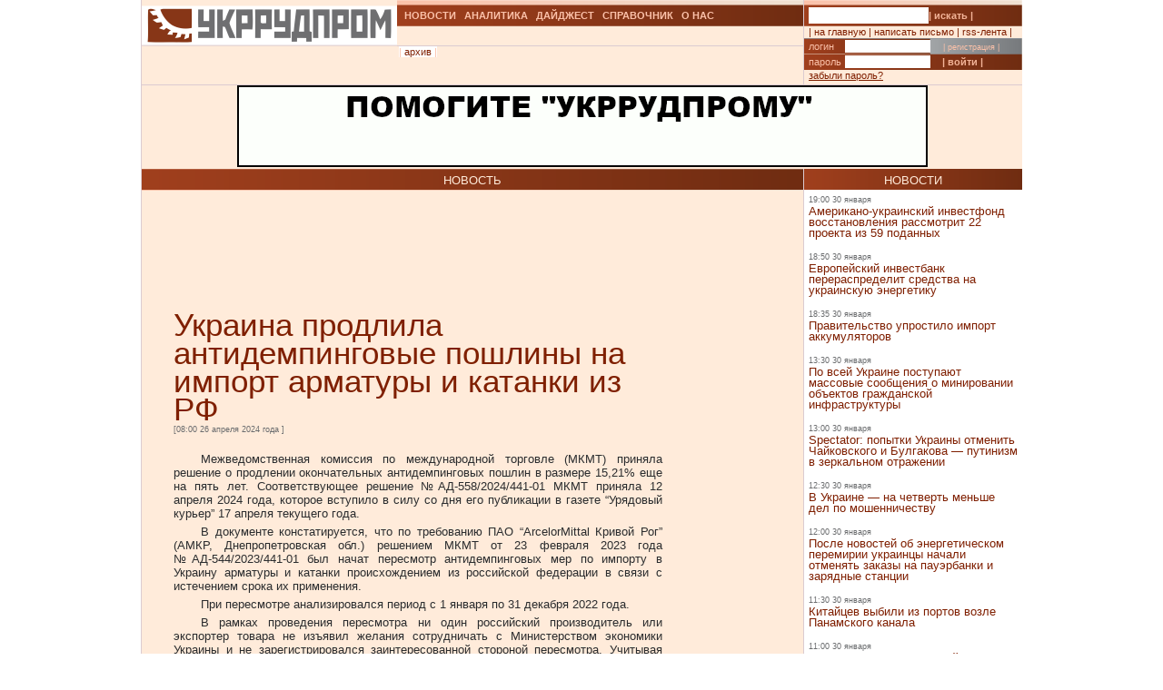

--- FILE ---
content_type: text/html; charset=UTF-8
request_url: https://ukrrudprom.ua/news/Ukraina_prodlila_antidempingovie_poshlini_na_import_armaturi_i_katanki_iz_RF.html
body_size: 11815
content:
<!DOCTYPE html PUBLIC "-//W3C//DTD XHTML 1.0 Strict//EN" "http://www.w3.org/TR/xhtml1/DTD/xhtml1-strict.dtd">
<html xmlns="http://www.w3.org/1999/xhtml" xmlns:og="http://ogp.me/ns#" xmlns:fb="http://www.facebook.com/2008/fbml" xmlns:g="http://base.google.com/ns/1.0">
		    <head>
		    <script async type="10c404847e2b4cb313621a38-text/javascript" src="https://www.googletagmanager.com/gtag/js?id=G-4JK1V57QK9"></script>
		    <script type="10c404847e2b4cb313621a38-text/javascript">
			window.dataLayer = window.dataLayer || [];
			function gtag(){dataLayer.push(arguments);}
			gtag('js', new Date());
			gtag('config', 'G-4JK1V57QK9');
		    </script>
<title>Украина продлила антидемпинговые пошлины на импорт арматуры и катанки из РФ</title><meta name="viewport" content="width=device-width, initial-scale=1, minimum-scale=1"></meta><meta property="og:title" content="Украина продлила антидемпинговые пошлины на импорт арматуры и катанки из РФ"></meta><meta property="og:description" content="Межведомственная комиссия по международной торговле приняла решение о продлении окончательных антидемпинговых пошлин в размере 15,21% еще на пять лет"></meta><meta property="og:image" content="https://ukrrudprom.com/res/i/icons/"></meta><meta property="fb:admins" content="100001472268741,100001700650447"></meta><meta property="og:url" content="http://ukrrudprom.ua/news/Ukraina_prodlila_antidempingovie_poshlini_na_import_armaturi_i_katanki_iz_RF.html"></meta><meta property="og:type" content="article"></meta><meta http-equiv="Content-Type" content="text/html; charset=UTF-8"></meta><link href="/res/css/main.css?v=2" rel="stylesheet" type="text/css"></link><meta name="keywords" content="ArcelorMittal Кривой Рог,сортовой прокат,Украина,Россия,метизы,арматура,Кривой Рог,Днепр,металл,МЭРТ,экспорт,импорт,"></meta><script xmlns="" type="10c404847e2b4cb313621a38-text/javascript" src="//apis.google.com/js/plusone.js">
    {lang: 'uk'}
    </script></head><script src="/cdn-cgi/scripts/7d0fa10a/cloudflare-static/rocket-loader.min.js" data-cf-settings="10c404847e2b4cb313621a38-|49"></script><body onload="ODKL.init();"><div xmlns="" style="position: absolute; z-index: -100; left: -1000px; bottom: -1000px;"><a href="//top100.rambler.ru/top100/"><img src="//counter.rambler.ru/top100.cnt?779308" alt="Rambler's Top100" width="1" height="1" border="0"></a></div>
<div xmlns="" id="header" class="content">
<div class="c1">
<div id="logo"><a href="/" title="Перейти на главную"><img src="/res/i/logo.png" alt=""></a></div>
<div id="menuLang"> </div>
</div>
<div class="c2">
<ul id="menuMain">
<li id="news"><a href="/news">НОВОСТИ</a></li>
<li id="analitycs"><a href="/analytics">АНАЛИТИКА</a></li>
<li id="digest"><a href="/digest">ДАЙДЖЕСТ</a></li>
<li id="reference"><a href="/reference">СПРАВОЧНИК</a></li>
<li id="about"><a href="/about">О НАС</a></li>
</ul>
<div id="rubricName">
<div id=""></div>
<div id="updateTime"></div>
</div>
<ul id="menuSubMain"><li id="archive">| <a href="/news/archive.html">архив</a> |</li></ul>
</div>
<div class="c3">
<div id="quickSearchContainer"><form id="formQuickSearch" action="/search.html" enctype="multipart/form-data" method="get">
<input name="s" type="text"><button type="submit">| искать |</button>
</form></div>
<div id="menuServiceContainer"><div id="menuService">| <a href="">на главную</a> | <a href="/cdn-cgi/l/email-protection#1e7b7a776a716c5e6b756c6c6b7a6e6c7173306b7f">написать письмо</a> | <a href="/rss.xml">rss-лента</a> |</div></div>
<div id="loginContainer"><form id="formLogin" action="?action=login" enctype="multipart/form-data" method="post">
<div id="login">
<span>логин</span><input name="loginName" type="text"><a href="/user.html">| регистрация |</a>
</div>
<div id="password">
<span>пароль</span><input name="loginPassword" type="password"><button type="submit">| войти |</button>
</div>
<div id="restorePass"><a href="/passwordReminder.html">забыли пароль?</a></div>
</form></div>
</div>
<div id="bannerTop760">
<script data-cfasync="false" src="/cdn-cgi/scripts/5c5dd728/cloudflare-static/email-decode.min.js"></script><script type="10c404847e2b4cb313621a38-text/javascript"><!--//
				   var m3_u = (location.protocol=='https:'?'https://test.ukrrudprom.ua/components/openx/www/delivery/ajs.php':'http://test.ukrrudprom.ua/components/openx/www/delivery/ajs.php');
				   var m3_r = Math.floor(Math.random()*99999999999);
				   if (!document.MAX_used) document.MAX_used = ',';
				   document.write ("<scr"+"ipt type='text/javascript' src='"+m3_u);
				   document.write ("?zoneid=14");
				   document.write ('&amp;cb=' + m3_r);
				   if (document.MAX_used != ',') document.write ("&amp;exclude=" + document.MAX_used);
				   document.write (document.charset ? '&amp;charset='+document.charset : (document.characterSet ? '&amp;charset='+document.characterSet : ''));
				   document.write ("&amp;loc=" + escape(window.location));
				   if (document.referrer) document.write ("&amp;referer=" + escape(document.referrer));
				   if (document.context) document.write ("&context=" + escape(document.context));
				   if (document.mmm_fo) document.write ("&amp;mmm_fo=1");
				   document.write ("'><\/scr"+"ipt>");
				//--></script><noscript><noindex><a rel="nofollow" href="//test.ukrrudprom.ua/components/openx/www/delivery/ck.php?n=ae096c96&amp;cb=INSERT_RANDOM_NUMBER_HERE" target="_blank"><img src="//test.ukrrudprom.ua/components/openx/www/delivery/avw.php?zoneid=14&amp;cb=INSERT_RANDOM_NUMBER_HERE&amp;n=ae096c96" border="0" alt=""></a></noindex></noscript>
</div>
<div style="clear:left;"></div>
</div>
<div id="contentTopContainer"><div id="contentTop" class="content contentPage"><div class="colLeft"><div class="rubric">НОВОСТЬ</div><div class="documentContent"><div class="documentContainer"><div class="banner468textTop"><script xmlns="" type="10c404847e2b4cb313621a38-text/javascript"><!--//
				   var m3_u = (location.protocol=='https:'?'https://test.ukrrudprom.ua/components/openx/www/delivery/ajs.php':'http://test.ukrrudprom.ua/components/openx/www/delivery/ajs.php');
				   var m3_r = Math.floor(Math.random()*99999999999);
				   if (!document.MAX_used) document.MAX_used = ',';
				   document.write ("<scr"+"ipt type='text/javascript' src='"+m3_u);
				   document.write ("?zoneid=9");
				   document.write ('&amp;cb=' + m3_r);
				   if (document.MAX_used != ',') document.write ("&amp;exclude=" + document.MAX_used);
				   document.write (document.charset ? '&amp;charset='+document.charset : (document.characterSet ? '&amp;charset='+document.characterSet : ''));
				   document.write ("&amp;loc=" + escape(window.location));
				   if (document.referrer) document.write ("&amp;referer=" + escape(document.referrer));
				   if (document.context) document.write ("&context=" + escape(document.context));
				   if (document.mmm_fo) document.write ("&amp;mmm_fo=1");
				   document.write ("'><\/scr"+"ipt>");
				//--></script><noscript xmlns=""><noindex><a rel="nofollow" href="//test.ukrrudprom.ua/components/openx/www/delivery/ck.php?n=a9a1558b&amp;cb=INSERT_RANDOM_NUMBER_HERE" target="_blank"><img src="//test.ukrrudprom.ua/components/openx/www/delivery/avw.php?zoneid=9&amp;cb=INSERT_RANDOM_NUMBER_HERE&amp;n=a9a1558b" border="0" alt=""></a></noindex></noscript></div><h1>Украина продлила антидемпинговые пошлины на импорт арматуры и катанки из РФ</h1><div><span class="datetime">[08:00 26 апреля 2024 года
			]</span></div><div xmlns="" id="fb-root"></div>
<script xmlns="" src="//connect.facebook.net/ru_RU/all.js#appId=207337005970640&amp;xfbml=1" type="10c404847e2b4cb313621a38-text/javascript"></script><fb:like href="" send="true" width="450" show_faces="false" font=""></fb:like><div class="documentBody"><p>Межведомственная комиссия по  международной торговле (МКМТ) приняла решение о продлении окончательных  антидемпинговых пошлин в размере 15,21% еще на пять лет. Соответствующее решение №АД-558/2024/441-01 МКМТ приняла 12 апреля  2024 года, которое вступило в силу со дня его публикации в газете “Урядовый курьер” 17 апреля текущего года.</p>
<p>В документе констатируется, что по требованию ПАО “ArcelorMittal  Кривой Рог” (АМКР, Днепропетровская обл.) решением МКМТ от 23 февраля  2023 года №АД-544/2023/441-01 был начат пересмотр антидемпинговых мер по  импорту в Украину арматуры и катанки происхождением из российской  федерации в связи с истечением срока их применения.</p>
<p>При пересмотре анализировался период с 1 января по 31 декабря 2022 года.</p>
<p>В рамках проведения пересмотра ни один российский производитель или  экспортер товара не изъявил желания сотрудничать с Министерством  экономики Украины и не зарегистрировался заинтересованной стороной  пересмотра. Учитывая это, Минэкономики провело исследования и сделало  соответствующие выводы на основании наиболее показательной информации,  которая была в его распоряжении.</p>
<p>В соответствии с требованиями закона, комиссия рассмотрела  представленные Минэкономики отчет и материалы о результатах пересмотра и  установила, что в период исследования до второго квартала 2022 года  импорт арматуры и катанки происхождением из РФ продолжал производиться  по демпинговым ценам. Со второго квартала 2022г. импорт из РФ  прекратился. Однако российские производители продолжают использовать  практику недобросовестной конкуренции при продаже товара в третьи  страны.</p>
<p>Также отмечается, что вследствие применения антидемпинговых мер по  импорту в Украину арматуры и катанки происхождением из РФ произошло  частичное устранение ущерба, причиненного национальному  товаропроизводителю демпинговым импортом. Положение экспортеров и  экономические условия являются такими, при которых не исключается  вероятность возникновения новых видов демпинга, что нанесет вред  национальному товаропроизводителю. При этом прекращение применения  антидемпинговых мер по импорту в Украину арматуры и катанки  происхождением из РФ вероятно повлечет возобновление действия демпинга и  нанесение вреда.</p>
<p>“Продолжение действия антидемпинговых мер по импорту в Украину  арматуры и катанки происхождением из РФ отвечает национальным интересам  Украины”,&nbsp;— говорится в решении МКМТ.</p>
<p>В связи с указанным и в соответствии со статьями 18 и 19 закона,  комиссия приняла решение от 12.04.2024 №АД-558/2024/441-01 “О продлении  действия антидемпинговых мер по импорту в Украину арматуры и катанки  происхождением из российской федерации”, в результате данные ограничения  продлены еще на 5 лет.</p>
<p>Как сообщалось, МКМТ 28 декабря 2017 года ввела окончательные  антидемпинговые пошлины в отношении арматуры и катанки из РФ сроком на  пять лет в размере 15,21%&nbsp;— соответствующее решение было опубликовано 29  декабря 2017 года и вступило в силу через 60 дней после публикации.</p>
<p>Окончательные антидемпинговые пошлины применяются к арматурному  прокату диаметром от 6 до 40 мм (включительно) и катанке диаметром от  5,5 до 14 мм (включительно), которые классифицируются по кодам  7213100000, 7213911000, 7213912000, 7213914100, 7213914900, 7213917000,  7213919000, 7213991000, 7213999000, 7214200000, 7214991000, 7214993900,  7214995000, 7214997900, 7214999500, 7227200000, 7227901000, 7227905000,  7227909500, 7228209100, 7228209900, 7228302000, 7228306900, 7228308900.</p>
<p>Также сообщалось, что МКМТ 13 февраля 2017 года возбудила  антидемпинговое расследование в отношении арматуры и катанки из РФ на  основании жалобы ПАО “ArcelorMittal Кривой Рог”, а также отчета и  выводов МЭРТ.</p>
<p>Катанка широко используется в кабельной промышленности для  производства проводов и кабелей, в черной металлургии&nbsp;— в качестве  раскислителя, а также в производстве метизных изделий.</p></div><table xmlns="" id="xxtable"><tr>
<td id="xxtd" style="width: 35%"></td>
<td id="xxtd" style="width: 30%;"><noindex><a rel="nofollow" target="blank" href="https://www.facebook.com/sharer.php?u=http://ukrrudprom.ua/news/Ukraina_prodlila_antidempingovie_poshlini_na_import_armaturi_i_katanki_iz_RF.html"><img src="/res/i/soc_fb.gif" alt="Добавить в Facebook"></a><a rel="nofollow" target="_blank" href="https://twitter.com/home?status=http://ukrrudprom.ua/news/Ukraina_prodlila_antidempingovie_poshlini_na_import_armaturi_i_katanki_iz_RF.html+-+%D0%A3%D0%BA%D1%80%D0%B0%D0%B8%D0%BD%D0%B0%20%D0%BF%D1%80%D0%BE%D0%B4%D0%BB%D0%B8%D0%BB%D0%B0%20%D0%B0%D0%BD%D1%82%D0%B8%D0%B4%D0%B5%D0%BC%D0%BF%D0%B8%D0%BD%D0%B3%D0%BE%D0%B2%D1%8B%D0%B5%20%D0%BF%D0%BE%D1%88%D0%BB%D0%B8%D0%BD%D1%8B%20%D0%BD%D0%B0%20%D0%B8%D0%BC%D0%BF%D0%BE%D1%80%D1%82%20%D0%B0%D1%80%D0%BC%D0%B0%D1%82%D1%83%D1%80%D1%8B%20%D0%B8%20%D0%BA%D0%B0%D1%82%D0%B0%D0%BD%D0%BA%D0%B8%20%D0%B8%D0%B7%20%D0%A0%D0%A4"><img src="/res/i/soc_twitter.gif" alt="Добавить в Twitter"></a><a rel="nofollow" target="_blank" href="http://www.livejournal.com/update.bml?event=%D0%9C%D0%B5%D0%B6%D0%B2%D0%B5%D0%B4%D0%BE%D0%BC%D1%81%D1%82%D0%B2%D0%B5%D0%BD%D0%BD%D0%B0%D1%8F%20%D0%BA%D0%BE%D0%BC%D0%B8%D1%81%D1%81%D0%B8%D1%8F%20%D0%BF%D0%BE%20%D0%BC%D0%B5%D0%B6%D0%B4%D1%83%D0%BD%D0%B0%D1%80%D0%BE%D0%B4%D0%BD%D0%BE%D0%B9%20%D1%82%D0%BE%D1%80%D0%B3%D0%BE%D0%B2%D0%BB%D0%B5%20%D0%BF%D1%80%D0%B8%D0%BD%D1%8F%D0%BB%D0%B0%20%D1%80%D0%B5%D1%88%D0%B5%D0%BD%D0%B8%D0%B5%20%D0%BE%20%D0%BF%D1%80%D0%BE%D0%B4%D0%BB%D0%B5%D0%BD%D0%B8%D0%B8%20%D0%BE%D0%BA%D0%BE%D0%BD%D1%87%D0%B0%D1%82%D0%B5%D0%BB%D1%8C%D0%BD%D1%8B%D1%85%20%D0%B0%D0%BD%D1%82%D0%B8%D0%B4%D0%B5%D0%BC%D0%BF%D0%B8%D0%BD%D0%B3%D0%BE%D0%B2%D1%8B%D1%85%20%D0%BF%D0%BE%D1%88%D0%BB%D0%B8%D0%BD%20%D0%B2%20%D1%80%D0%B0%D0%B7%D0%BC%D0%B5%D1%80%D0%B5%2015,21%%20%D0%B5%D1%89%D0%B5%20%D0%BD%D0%B0%20%D0%BF%D1%8F%D1%82%D1%8C%20%D0%BB%D0%B5%D1%82+-+http://ukrrudprom.ua/news/Ukraina_prodlila_antidempingovie_poshlini_na_import_armaturi_i_katanki_iz_RF.html&amp;subject=%D0%A3%D0%BA%D1%80%D0%B0%D0%B8%D0%BD%D0%B0%20%D0%BF%D1%80%D0%BE%D0%B4%D0%BB%D0%B8%D0%BB%D0%B0%20%D0%B0%D0%BD%D1%82%D0%B8%D0%B4%D0%B5%D0%BC%D0%BF%D0%B8%D0%BD%D0%B3%D0%BE%D0%B2%D1%8B%D0%B5%20%D0%BF%D0%BE%D1%88%D0%BB%D0%B8%D0%BD%D1%8B%20%D0%BD%D0%B0%20%D0%B8%D0%BC%D0%BF%D0%BE%D1%80%D1%82%20%D0%B0%D1%80%D0%BC%D0%B0%D1%82%D1%83%D1%80%D1%8B%20%D0%B8%20%D0%BA%D0%B0%D1%82%D0%B0%D0%BD%D0%BA%D0%B8%20%D0%B8%D0%B7%20%D0%A0%D0%A4"><img src="/res/i/soc_lj.gif" alt="Добавить в Livejournal"></a><a rel="nofollow" target="blank" href="http://www.linkedin.com/shareArticle?summary=%D0%9C%D0%B5%D0%B6%D0%B2%D0%B5%D0%B4%D0%BE%D0%BC%D1%81%D1%82%D0%B2%D0%B5%D0%BD%D0%BD%D0%B0%D1%8F%20%D0%BA%D0%BE%D0%BC%D0%B8%D1%81%D1%81%D0%B8%D1%8F%20%D0%BF%D0%BE%20%D0%BC%D0%B5%D0%B6%D0%B4%D1%83%D0%BD%D0%B0%D1%80%D0%BE%D0%B4%D0%BD%D0%BE%D0%B9%20%D1%82%D0%BE%D1%80%D0%B3%D0%BE%D0%B2%D0%BB%D0%B5%20%D0%BF%D1%80%D0%B8%D0%BD%D1%8F%D0%BB%D0%B0%20%D1%80%D0%B5%D1%88%D0%B5%D0%BD%D0%B8%D0%B5%20%D0%BE%20%D0%BF%D1%80%D0%BE%D0%B4%D0%BB%D0%B5%D0%BD%D0%B8%D0%B8%20%D0%BE%D0%BA%D0%BE%D0%BD%D1%87%D0%B0%D1%82%D0%B5%D0%BB%D1%8C%D0%BD%D1%8B%D1%85%20%D0%B0%D0%BD%D1%82%D0%B8%D0%B4%D0%B5%D0%BC%D0%BF%D0%B8%D0%BD%D0%B3%D0%BE%D0%B2%D1%8B%D1%85%20%D0%BF%D0%BE%D1%88%D0%BB%D0%B8%D0%BD%20%D0%B2%20%D1%80%D0%B0%D0%B7%D0%BC%D0%B5%D1%80%D0%B5%2015,21%%20%D0%B5%D1%89%D0%B5%20%D0%BD%D0%B0%20%D0%BF%D1%8F%D1%82%D1%8C%20%D0%BB%D0%B5%D1%82&amp;title=%D0%A3%D0%BA%D1%80%D0%B0%D0%B8%D0%BD%D0%B0%20%D0%BF%D1%80%D0%BE%D0%B4%D0%BB%D0%B8%D0%BB%D0%B0%20%D0%B0%D0%BD%D1%82%D0%B8%D0%B4%D0%B5%D0%BC%D0%BF%D0%B8%D0%BD%D0%B3%D0%BE%D0%B2%D1%8B%D0%B5%20%D0%BF%D0%BE%D1%88%D0%BB%D0%B8%D0%BD%D1%8B%20%D0%BD%D0%B0%20%D0%B8%D0%BC%D0%BF%D0%BE%D1%80%D1%82%20%D0%B0%D1%80%D0%BC%D0%B0%D1%82%D1%83%D1%80%D1%8B%20%D0%B8%20%D0%BA%D0%B0%D1%82%D0%B0%D0%BD%D0%BA%D0%B8%20%D0%B8%D0%B7%20%D0%A0%D0%A4&amp;mini=true&amp;url=http://ukrrudprom.ua/news/Ukraina_prodlila_antidempingovie_poshlini_na_import_armaturi_i_katanki_iz_RF.html&amp;source=Ukrrudprom"><img src="/res/i/soc_linkedin.gif" alt="Добавить в Linkedin"></a></noindex></td>
<td id="xxtd" style="width: 35%"></td>
</tr></table></div><div class="archive"><a href="?print">версия для печати &gt;&gt; </a></div><div class="opinionList"></div><div><div xmlns="" class="opinionForm">
<p>Что скажете, 
				Аноним?</p>
<form id="formLoginComm" action="?action=login" enctype="multipart/form-data" method="post">
<p>Если Вы зарегистрированный пользователь и хотите участвовать в дискуссии — введите<br>свой логин (email) <input name="loginName" type="text" maxLength="64">, пароль <input name="loginPassword" type="password" maxLength="16"> и нажмите <button type="submit">| войти |</button>.</p>
<p>Если Вы еще не зарегистрировались, зайдите на <a href="/user.html" style="text-decoration:underline;">страницу регистрации</a>.</p>
</form>
<form name="opinionForm" id="opinionForm" action="?action=opinionSave" enctype="multipart/form-data" method="post">
<input name="opinionURL" type="hidden" value="/news/Ukraina_prodlila_antidempingovie_poshlini_na_import_armaturi_i_katanki_iz_RF.html"><input name="opinionDocLang" type="hidden" value="843187"><textarea id="opinionText" name="opinionText" rows="10" maxlength="2048" class="opinionText"></textarea><table cellpadding="0" cellspacing="2" border="0" style="table-layout: auto; float:left;">
<col style="">
<col style="width: 99%;">
<tr>
<td><img src="/engine/core/controllers/captcha.php" onclick="if (!window.__cfRLUnblockHandlers) return false; this.src='/engine/core/controllers/captcha.php'+'?'+Math.random()" data-cf-modified-10c404847e2b4cb313621a38-=""></td>
<td style="vertical-align: middle;"><input name="secretcode" id="secretcode" maxlength="3" type="text"></td>
</tr>
</table>
<p class="opinionFormHelp">Код состоит из цифр и латинских букв, изображенных на картинке. Для перезагрузки кода кликните на картинке.</p>
<div class="formSubmit"><button type="submit">| прокомментировать |</button></div>
</form>
</div></div><div xmlns="" id="socComment">
<script src="//connect.facebook.net/en_US/all.js#xfbml=1" type="10c404847e2b4cb313621a38-text/javascript"></script><fb:comments num_posts="2" width="575" migrated="1" href="http://ukrrudprom.ua/news/Ukraina_prodlila_antidempingovie_poshlini_na_import_armaturi_i_katanki_iz_RF.html"></fb:comments>
</div>
<div class="banner468textBottom"><script xmlns="" type="10c404847e2b4cb313621a38-text/javascript"><!--//
				   var m3_u = (location.protocol=='https:'?'https://test.ukrrudprom.ua/components/openx/www/delivery/ajs.php':'http://test.ukrrudprom.ua/components/openx/www/delivery/ajs.php');
				   var m3_r = Math.floor(Math.random()*99999999999);
				   if (!document.MAX_used) document.MAX_used = ',';
				   document.write ("<scr"+"ipt type='text/javascript' src='"+m3_u);
				   document.write ("?zoneid=10");
				   document.write ('&amp;cb=' + m3_r);
				   if (document.MAX_used != ',') document.write ("&amp;exclude=" + document.MAX_used);
				   document.write (document.charset ? '&amp;charset='+document.charset : (document.characterSet ? '&amp;charset='+document.characterSet : ''));
				   document.write ("&amp;loc=" + escape(window.location));
				   if (document.referrer) document.write ("&amp;referer=" + escape(document.referrer));
				   if (document.context) document.write ("&context=" + escape(document.context));
				   if (document.mmm_fo) document.write ("&amp;mmm_fo=1");
				   document.write ("'><\/scr"+"ipt>");
				//--></script><noscript xmlns=""><noindex><a rel="nofollow" href="//test.ukrrudprom.ua/components/openx/www/delivery/ck.php?n=a52c03d1&amp;cb=INSERT_RANDOM_NUMBER_HERE" target="_blank"><img src="//test.ukrrudprom.ua/components/openx/www/delivery/avw.php?zoneid=10&amp;cb=INSERT_RANDOM_NUMBER_HERE&amp;n=a52c03d1" border="0" alt=""></a></noindex></noscript></div><div class="informers"><script xmlns="" type="10c404847e2b4cb313621a38-text/javascript"><!--//
				  var m3_u = (location.protocol=='https:'?'https://test.ukrrudprom.ua/components/openx/www/delivery/ajs.php':'http://test.ukrrudprom.ua/components/openx/www/delivery/ajs.php');
				  var m3_r = Math.floor(Math.random()*99999999999);
				  if (!document.MAX_used) document.MAX_used = ',';
				  document.write ("<scr"+"ipt type='text/javascript' src='"+m3_u);
				  document.write ("?zoneid=17");
				  document.write ('&amp;cb=' + m3_r);
				  if (document.MAX_used != ',') document.write ("&amp;exclude=" + document.MAX_used);
				  document.write (document.charset ? '&amp;charset='+document.charset : (document.characterSet ? '&amp;charset='+document.characterSet : ''));
				  document.write ("&amp;loc=" + escape(window.location));
				  if (document.referrer) document.write ("&amp;referer=" + escape(document.referrer));
				  if (document.context) document.write ("&context=" + escape(document.context));
				  if (document.mmm_fo) document.write ("&amp;mmm_fo=1");
				  document.write ("'><\/scr"+"ipt>");
				//--></script></div></div><div id="contentPageBanner600"><script xmlns="" type="10c404847e2b4cb313621a38-text/javascript"><!--//
				   var m3_u = (location.protocol=='https:'?'https://test.ukrrudprom.ua/components/openx/www/delivery/ajs.php':'http://test.ukrrudprom.ua/components/openx/www/delivery/ajs.php');
				   var m3_r = Math.floor(Math.random()*99999999999);
				   if (!document.MAX_used) document.MAX_used = ',';
				   document.write ("<scr"+"ipt type='text/javascript' src='"+m3_u);
				   document.write ("?zoneid=12");
				   document.write ('&amp;cb=' + m3_r);
				   if (document.MAX_used != ',') document.write ("&amp;exclude=" + document.MAX_used);
				   document.write (document.charset ? '&amp;charset='+document.charset : (document.characterSet ? '&amp;charset='+document.characterSet : ''));
				   document.write ("&amp;loc=" + escape(window.location));
				   if (document.referrer) document.write ("&amp;referer=" + escape(document.referrer));
				   if (document.context) document.write ("&context=" + escape(document.context));
				   if (document.mmm_fo) document.write ("&amp;mmm_fo=1");
				   document.write ("'><\/scr"+"ipt>");
				//--></script><noscript xmlns=""><noindex><a rel="nofollow" href="//test.ukrrudprom.ua/components/openx/www/delivery/ck.php?n=a6509416&amp;cb=INSERT_RANDOM_NUMBER_HERE" target="_blank"><img src="//test.ukrrudprom.ua/components/openx/www/delivery/avw.php?zoneid=12&amp;cb=INSERT_RANDOM_NUMBER_HERE&amp;n=a6509416" border="0" alt=""></a></noindex></noscript>
<script xmlns="" type="10c404847e2b4cb313621a38-text/javascript"><!--//
				   var m3_u = (location.protocol=='https:'?'https://test.ukrrudprom.ua/components/openx/www/delivery/ajs.php':'http://test.ukrrudprom.ua/components/openx/www/delivery/ajs.php');
				   var m3_r = Math.floor(Math.random()*99999999999);
				   if (!document.MAX_used) document.MAX_used = ',';
				   document.write ("<scr"+"ipt type='text/javascript' src='"+m3_u);
				   document.write ("?zoneid=13");
				   document.write ('&amp;cb=' + m3_r);
				   if (document.MAX_used != ',') document.write ("&amp;exclude=" + document.MAX_used);
				   document.write (document.charset ? '&amp;charset='+document.charset : (document.characterSet ? '&amp;charset='+document.characterSet : ''));
				   document.write ("&amp;loc=" + escape(window.location));
				   if (document.referrer) document.write ("&amp;referer=" + escape(document.referrer));
				   if (document.context) document.write ("&context=" + escape(document.context));
				   if (document.mmm_fo) document.write ("&amp;mmm_fo=1");
				   document.write ("'><\/scr"+"ipt>");
				//--></script><noscript xmlns=""><noindex><a rel="nofollow" href="//test.ukrrudprom.ua/components/openx/www/delivery/ck.php?n=a1ea49cc&amp;cb=INSERT_RANDOM_NUMBER_HERE" target="_blank"><img src="//test.ukrrudprom.ua/components/openx/www/delivery/avw.php?zoneid=13&amp;cb=INSERT_RANDOM_NUMBER_HERE&amp;n=a1ea49cc" border="0" alt=""></a></noindex></noscript></div></div><div class="colRight"><script xmlns="" type="10c404847e2b4cb313621a38-text/javascript"><!--//
                var m3_u = (location.protocol=='https:'?'https://test.ukrrudprom.ua/components/openx/www/delivery/ajs.php':'http://test.ukrrudprom.ua/components/openx/www/delivery/ajs.php');
                var m3_r = Math.floor(Math.random()*99999999999);
                if (!document.MAX_used) document.MAX_used = ',';
                document.write ("<scr"+"ipt type='text/javascript' src='"+m3_u);
                document.write ("?zoneid=8");
                document.write ('&amp;cb=' + m3_r);
                if (document.MAX_used != ',') document.write ("&amp;exclude=" + document.MAX_used);
                document.write (document.charset ? '&amp;charset='+document.charset : (document.characterSet ? '&amp;charset='+document.characterSet : ''));
                document.write ("&amp;loc=" + escape(window.location));
                if (document.referrer) document.write ("&amp;referer=" + escape(document.referrer));
                if (document.context) document.write ("&context=" + escape(document.context));
                if (document.mmm_fo) document.write ("&amp;mmm_fo=1");
                document.write ("'><\/scr"+"ipt>");
                //--></script><noscript xmlns=""><noindex><a rel="nofollow" href="//test.ukrrudprom.ua/components/openx/www/delivery/ck.php?n=ac3d32ff&amp;cb=INSERT_RANDOM_NUMBER_HERE" target="_blank"><img src="//test.ukrrudprom.ua/components/openx/www/delivery/avw.php?zoneid=8&amp;cb=INSERT_RANDOM_NUMBER_HERE&amp;n=ac3d32ff" border="0" alt=""></a></noindex></noscript>
<a href="/news"><div class="rubric">НОВОСТИ</div></a><div xmlns="" class="newsItem">
<p class="datetime">19:00 30 января</p>
<h3><a href="/news/Amerikanoukrainskiy_investfond_vosstanovleniya_rassmotrit_22_proekta_iz_59_podannih.html">Американо-украинский инвестфонд восстановления рассмотрит 22 проекта из 59 поданных</a></h3>
</div>
<div xmlns="" class="newsItem">
<p class="datetime">18:50 30 января</p>
<h3><a href="/news/Evropeyskiy_investbank_pereraspredelit_sredstva_na_ukrainskuyu_energetiku.html">Европейский инвестбанк перераспределит средства на украинскую энергетику</a></h3>
</div>
<div xmlns="" class="newsItem">
<p class="datetime">18:35 30 января</p>
<h3><a href="/news/Pravitelstvo_uprostilo_import_akkumulyatorov.html">Правительство упростило импорт аккумуляторов</a></h3>
</div>
<div xmlns="" class="newsItem">
<p class="datetime">13:30 30 января</p>
<h3><a href="/news/Po_vsey_Ukraine_postupayut_massovie_soobshcheniya_o_minirovanii_obektov_gragdanskoy_infrastrukturi.html">По всей Украине поступают массовые сообщения о минировании объектов гражданской инфраструктуры</a></h3>
</div>
<div xmlns="" class="newsItem">
<p class="datetime">13:00 30 января</p>
<h3><a href="/news/Spectator_popitki_Ukraini_otmenit_CHaykovskogo_i_Bulgakova__putinizm_v_zerkalnom_otragenii.html">Spectator: попытки Украины отменить Чайковского и Булгакова&nbsp;— путинизм в зеркальном отражении</a></h3>
</div>
<div xmlns="" class="newsItem">
<p class="datetime">12:30 30 января</p>
<h3><a href="/news/V_Ukraine__na_chetvert_menshe_del_po_moshennichestvu.html">В Украине&nbsp;— на четверть меньше дел по мошенничеству</a></h3>
</div>
<div xmlns="" class="newsItem">
<p class="datetime">12:00 30 января</p>
<h3><a href="/news/Posle_novostey_ob_energeticheskom_peremirii_ukraintsi_nachali_otmenyat_zakazi_na_pauerbanki_i_zaryadnie_stantsii.html">После новостей об энергетическом перемирии украинцы начали отменять заказы на пауэрбанки и зарядные станции</a></h3>
</div>
<div xmlns="" class="newsItem">
<p class="datetime">11:30 30 января</p>
<h3><a href="/news/Kitaytsev_vibili_iz_portov_vozle_Panamskogo_kanala.html">Китайцев выбили из портов возле Панамского канала</a></h3>
</div>
<div xmlns="" class="newsItem">
<p class="datetime">11:00 30 января</p>
<h3><a href="/news/Zarubegnie_aktivi_Lukoyla_gotov_kupit_amerikanskiy_investfond_Carlyle.html">Зарубежные активы “Лукойла” готов купить американский инвестфонд Carlyle</a></h3>
</div>
<div xmlns="" class="newsItem lastItem">
<p class="datetime">10:30 30 января</p>
<h3><a href="/news/Kolichestvo_zabronirovannih_ot_mobilizatsii_rabotnikov_viroslo_za_god_na_300_tis.html">Количество забронированных от мобилизации работников выросло за год на 300 тыс</a></h3>
</div>
<div class="archive"><a href="/news">все новости &gt;&gt; </a></div><a href="/analytics"><div class="rubric">АНАЛИТИКА</div></a><div xmlns="" class="digestItem">
<h2><a href="/analytics/Pochemu_zamochili_Adaricha.html">Почему замочили Адарича</a></h2>
<p class="datetime">[11:45 30 января]</p>
<p class="author">[Так говорил ChatGPT]</p>
<p><a href="/analytics/Pochemu_zamochili_Adaricha.html">В Милане смерть 54-летнего Олександра (Александра) Адарича расследуют как возможное убийство, а не суицид: он погиб после падения с окна 4-го этажа в здании на via Nerino (центр, рядом с Duomo). В фокусе следствия — люди, которые могли быть с ним в помещении, а также видеозаписи, где, как сообщалось, видно минимум двух людей, покидающих здание вскоре после трагедии; обсуждается версия, что инсценировали самоубийство. </a></p>
</div>
<div xmlns="" class="digestItem">
<h2><a href="/analytics/Firtashevskiy_pederast_Oleg_TSyura_pitaetsya_udalit_statyu_o_svoih_nemetskoshveytsarskih_prokladkah.html">Фирташевский педераст Олег Цюра пытается удалить статью о своих немецко-швейцарских прокладках</a></h2>
<p class="datetime">[18:25 10 января]</p>
<p class="author">[Редакция ]</p>
<p><a href="/analytics/Firtashevskiy_pederast_Oleg_TSyura_pitaetsya_udalit_statyu_o_svoih_nemetskoshveytsarskih_prokladkah.html">Гул сообщает, что по решения суда пытается удалить из результатов поиска на следующих локальных сервисах: https://www.google.ae, https://www.google.ch, https://www.google.li, https://www.google.com.sa, https://www.google.co.uk следующую статью. </a></p>
</div>
<div xmlns="" class="digestItem">
<h2><a href="/analytics/Gryazniy_Budda.html">Грязный Будда</a></h2>
<p class="datetime">[11:14 03 января]</p>
<p class="author">[Так говорил ChatGPT]</p>
<p><a href="/analytics/Gryazniy_Budda.html">Если Буданов действительно станет одним из претендентов на президентство, вокруг него почти сразу начнётся не про программы и реформы, а про кто с кем связан, кто что крышует, где чьи деньги и почему были те или иные контакты во время войны. Эта попытка собрать в одном месте самые уязвимые и “грязные” сюжеты, которые уже гуляют в медийном поле (и те, что наверняка достанут из ящиков), чтобы понять: чем именно его могут атаковать и где он может посыпаться.</a></p>
</div>
<div class="archive"><a href="/analytics">вся аналитика &gt;&gt; </a></div><a href="/digest"><div class="rubric">ДАЙДЖЕСТ</div></a><div xmlns="" class="digestItem">
<h2><a href="/digest/Rossiya_v_chernom_spiske_ES_CHem_eto_grozit_ee_gragdanam.html">Россия в “черном списке” ЕС. Чем это грозит ее гражданам?</a></h2>
<p class="datetime">[07:00 30 января]</p>
<p class="author">[BBC News Русская служба, 29 января 2026]</p>
<p><a href="/digest/Rossiya_v_chernom_spiske_ES_CHem_eto_grozit_ee_gragdanam.html">Решение Евросоюза признать Россию страной с высоким риском отмывания денег и финансирования терроризма вступило в силу. Для россиян, живущих в ЕС, это обернется тем, что банки и другие финансовые институты станут их строже проверять и, возможно, отказывать в обслуживании. Кроме того, в ЕС уже действует закон о том, что любое взаимодействие с подсанкционными банками считается преступлением, за которое в некоторых случаях можно получить до пяти лет тюрьмы. Юристы советуют закрывать такие счета, а тем, кого объявили “иноагентами”, надеяться на понимание еврочиновников: ведь “иноагентам” в России принудительно открывают счет в “Сбере” и не дают такой счет закрыть.</a></p>
</div>
<div xmlns="" class="digestItem">
<h2><a href="/digest/Rheinmetall_hochet_postroit_dlya_Germanii_set_voennih_sputnikov_Eto_otvet_Rossii_i_Kitayu.html">Rheinmetall хочет построить для Германии сеть военных спутников. Это ответ России и Китаю?</a></h2>
<p class="datetime">[10:40 29 января]</p>
<p class="author">[BBC News Русская служба, 28 января 2026]</p>
<p><a href="/digest/Rheinmetall_hochet_postroit_dlya_Germanii_set_voennih_sputnikov_Eto_otvet_Rossii_i_Kitayu.html">Оборонная корпорация Rheinmetall и производитель спутников OHB договорились о разработке спутниковой сети для Министерства обороны Германии. Официально об этом пока не объявлено, несколько изданий сообщили об этом со ссылкой на источники. </a></p>
</div>
<div xmlns="" class="digestItem">
<h2><a href="/digest/YA_ne_veryu_v_sluchaynost_eto_bilo_tshchatelno_produmano_Ukrainskiy_voenniy_rasskazal_kak_spasal_lyudey_iz_atakovannogo_poezda.html">“Я не верю в случайность, это было тщательно продумано”. Украинский военный рассказал, как спасал людей из атакованного поезда</a></h2>
<p class="datetime">[07:00 29 января]</p>
<p class="author">[BBC News Русская служба, 28 января 2026]</p>
<p><a href="/digest/YA_ne_veryu_v_sluchaynost_eto_bilo_tshchatelno_produmano_Ukrainskiy_voenniy_rasskazal_kak_spasal_lyudey_iz_atakovannogo_poezda.html">27 января вблизи села Языково в Харьковской области российские войска атаковали беспилотниками “Герань-2” пассажирский поезд “Чоп — Харьков — Барвенково”.</a></p>
</div>
<div class="archive"><a href="/digest">весь дайджест &gt;&gt; </a></div></div><div style="clear:left;"></div></div></div><div xmlns="" id="mainBottomMenuContainer" class="content">
<div class="colLeft"><ul id="menuMainBottom">
<li id="news"><a href="/news">НОВОСТИ</a></li>
<li id="analitycs"><a href="/analytics">АНАЛИТИКА</a></li>
<li id="digest"><a href="/digest">ДАЙДЖЕСТ</a></li>
<li id="reference"><a href="/reference">СПРАВОЧНИК</a></li>
<li id="market"><a href="/market">БИРЖА</a></li>
<li id="about"><a href="/about">О НАС</a></li>
</ul></div>
<div class="colRight rubrik">ПАРТНЁРЫ</div>
<div style="clear:left;"></div>
</div>
<div xmlns="" id="partnersList" class="content">
<div class="colLeft">
<div id="banner468_3">
<script type="10c404847e2b4cb313621a38-text/javascript"><!--//
				   var m3_u = (location.protocol=='https:'?'https://test.ukrrudprom.ua/components/openx/www/delivery/ajs.php':'http://test.ukrrudprom.ua/components/openx/www/delivery/ajs.php');
				   var m3_r = Math.floor(Math.random()*99999999999);
				   if (!document.MAX_used) document.MAX_used = ',';
				   document.write ("<scr"+"ipt type='text/javascript' src='"+m3_u);
				   document.write ("?zoneid=11");
				   document.write ('&amp;cb=' + m3_r);
				   if (document.MAX_used != ',') document.write ("&amp;exclude=" + document.MAX_used);
				   document.write (document.charset ? '&amp;charset='+document.charset : (document.characterSet ? '&amp;charset='+document.characterSet : ''));
				   document.write ("&amp;loc=" + escape(window.location));
				   if (document.referrer) document.write ("&amp;referer=" + escape(document.referrer));
				   if (document.context) document.write ("&context=" + escape(document.context));
				   if (document.mmm_fo) document.write ("&amp;mmm_fo=1");
				   document.write ("'><\/scr"+"ipt>");
				//--></script><noscript><noindex><a rel="nofollow" href="//test.ukrrudprom.ua/components/openx/www/delivery/ck.php?n=a2bbdf19&amp;cb=INSERT_RANDOM_NUMBER_HERE" target="_blank"><img src="//test.ukrrudprom.ua/components/openx/www/delivery/avw.php?zoneid=11&amp;cb=INSERT_RANDOM_NUMBER_HERE&amp;n=a2bbdf19" border="0" alt=""></a></noindex></noscript>
</div>
<div id="textads_1">
<style>
						#textads_1 p {font-size:0.6em !important;padding:5px;}
						#textads_1 a:hover {color:black;}
						#textads_rubric {text-align: center;font-size:11px;border-bottom: 1px solid #DBCBD1;margin-top: 10px;color:#8C939B;}
		            </style>
<div id="textads_rubric">pекламные ссылки</div>
<p><script type="10c404847e2b4cb313621a38-text/javascript"><!--//
				   var m3_u = (location.protocol=='https:'?'https://test.ukrrudprom.ua/components/openx/www/delivery/ajs.php':'http://test.ukrrudprom.ua/components/openx/www/delivery/ajs.php');
				   var m3_r = Math.floor(Math.random()*99999999999);
				   if (!document.MAX_used) document.MAX_used = ',';
				   document.write ("<scr"+"ipt type='text/javascript' src='"+m3_u);
				   document.write ("?zoneid=15");
				   document.write ('&amp;cb=' + m3_r);
				   if (document.MAX_used != ',') document.write ("&amp;exclude=" + document.MAX_used);
				   document.write (document.charset ? '&amp;charset='+document.charset : (document.characterSet ? '&amp;charset='+document.characterSet : ''));
				   document.write ("&amp;loc=" + escape(window.location));
				   if (document.referrer) document.write ("&amp;referer=" + escape(document.referrer));
				   if (document.context) document.write ("&context=" + escape(document.context));
				   if (document.mmm_fo) document.write ("&amp;mmm_fo=1");
				   document.write ("'><\/scr"+"ipt>");
				//--></script></p>
</div>
</div>
<div class="colRight"><div id="partners">
<a href="//www.ukrrudprom.ua" target="_blank"><img src="/res/i/urplogo.gif" border="0" height="1" width="88" style="visibility:hidden"></a><a href="//www.ukrrudprom.ua" target="_blank"><img src="/res/i/urplogo.gif" border="0" height="1" width="88" style="visibility:hidden"></a><noindex><a rel="nofollow" href="//www.restoran.ua/" title="Рестораны Украины" target="_blank"><img src="/res/i/b/RestoranUA.gif" border="0" height="31" width="88"></a></noindex><noindex><a rel="nofollow" href="//www.readmetal.com/" target="_blank"><img src="/res/i/b/KnopkaMetal.gif" width="88" title="Металл - обзор и аналитика металлургического сектора Украины" border="0" height="31"></a></noindex><noindex><a rel="nofollow" href="//lenty.ru/" target="_blank"><img src="/res/i/b/lenty.gif" idth="88" title="Ленты" border="0" height="31"></a></noindex>
</div></div>
<div style="clear:left;"></div>
</div>
<div xmlns="" id="copyrights" class="content">
<div class="colLeft">
					
						<!-- metaltop -->
						<!-- lmlinks start --><!--lm_php_ver=1.5--><!-- <ml_code></ml_code> --><!--<ml_code_response><ml_getver>6.3.3</ml_getver></ml_code_response>--><!-- <ml_code></ml_code> --><!--<ml_code_response><ml_getver>6.3.3</ml_getver></ml_code_response>--><!--2656036785129--><div id='MqeR_2656036785129'></div><!--58929ad3--><!--b087d9d1--><!--9c7ec26b--><!--da5bb5de--><!--<ingots><ingots><ingots_version>2.2</ingots_version></ingots></ingots>--><!--<ingots><ingots><ingots_fversion>2.2f</ingots_fversion></ingots></ingots>--><!--<kappusto><kappusto><kappusto_version>1.3.3</kappusto_version></kappusto></kappusto>--><megaindex_noindex></megaindex_noindex><!-- links will appear here -->

<script type="10c404847e2b4cb313621a38-text/javascript">
<!--
var _acic={dataProvider:10};(function(){var e=document.createElement("script");e.type="text/javascript";e.async=true;e.src="//www.acint.net/aci.js";var t=document.getElementsByTagName("script")[0];t.parentNode.insertBefore(e,t)})()
//-->
</script>

<!-- lmlinks end -->
						<!-- bigmir)net TOP 100 --><noindex><a rel="nofollow" href="//www.bigmir.net/" target="_blank" onClick="if (!window.__cfRLUnblockHandlers) return false; img = new Image();img.src=&quot;//www.bigmir.net/?cl=87430&quot;;" data-cf-modified-10c404847e2b4cb313621a38-=""><script language="javascript" type="10c404847e2b4cb313621a38-text/javascript"><!--
						bmQ='<img src=//c.bigmir.net/?s87430&t8'
						bmD=document
						bmD.cookie="b=b"
						if(bmD.cookie)bmQ+='&c1'
						//--></script><script language="javascript1.2" type="10c404847e2b4cb313621a38-text/javascript"><!-- 
						bmS=screen;bmQ+='&d'+(bmS.colorDepth?bmS.colorDepth:bmS.pixelDepth)+"&r"+bmS.width;
						//--></script><script language="javascript" type="10c404847e2b4cb313621a38-text/javascript"><!--
						bmF = bmD.referrer.slice(7);
						((bmI=bmF.indexOf('/'))!=-1)?(bmF=bmF.substring(0,bmI)):(bmI=bmF.length);
						if(bmF!=window.location.href.substring(7,7+bmI))bmQ+='&f'+escape(bmD.referrer);
						bmD.write(bmQ+" border=0 width=88 height=31 alt='bigmir TOP100'>");
						//--></script></a></noindex>
						<!-- miavia --><noindex><a rel="nofollow" href="//miavia.net/"><img src="/res/i/b/miavia.gif" width="88" height="31" alt="miavia estudia" border="0" /></a></noindex>
					
				</div>
<div class="colRight">
<p>(c) Укррудпром — новости металлургии: цветная металлургия, черная металлургия, металлургия Украины</p>
<p>При цитировании и использовании материалов ссылка на <a href="//www.ukrrudprom.ua/">www.ukrrudprom.ua</a> обязательна. Перепечатка, копирование или воспроизведение информации, содержащей ссылку на агентства "Iнтерфакс-Україна", "Українськi Новини" в каком-либо виде строго запрещены</p>
<p>Сделано в miavia estudia.</p>
</div>
<div style="clear:left;"></div>
</div>
<script type="10c404847e2b4cb313621a38-text/javascript">//><!--
		var pp_gemius_identifier = new String('ofhAUn9Vx02HArtrffVl8ZaFDkadaGcTg85xsp6M943.I7');
		//--><!</script><script xmlns="" type="10c404847e2b4cb313621a38-text/javascript">
			var gaJsHost = (("https:" == document.location.protocol) ? "https://ssl." : "http://www.");
			document.write(unescape("%3Cscript src='" + gaJsHost + "google-analytics.com/ga.js' type='text/javascript'%3E%3C/script%3E"));
		</script><script xmlns="" type="10c404847e2b4cb313621a38-text/javascript">
			try {
			var pageTracker = _gat._getTracker("UA-6357829-1");
			pageTracker._trackPageview();
			} catch(err) {}
		</script><script xmlns="" type="10c404847e2b4cb313621a38-text/javascript" src="//ukrrudprom.ua/res/js/xgemius.js"></script><script src="/cdn-cgi/scripts/7d0fa10a/cloudflare-static/rocket-loader.min.js" data-cf-settings="10c404847e2b4cb313621a38-|49" defer></script></body></html>


--- FILE ---
content_type: text/javascript; charset=UTF-8
request_url: https://test.ukrrudprom.ua/components/openx/www/delivery/ajs.php?zoneid=12&cb=16932336693&charset=UTF-8&loc=https%3A//ukrrudprom.ua/news/Ukraina_prodlila_antidempingovie_poshlini_na_import_armaturi_i_katanki_iz_RF.html
body_size: 324
content:
var OX_4461869a = '';
OX_4461869a += "<"+"script async src=\"//pagead2.googlesyndication.com/pagead/js/adsbygoogle.js\"><"+"/script>\n";
OX_4461869a += "<"+"!-- ?????????? - 120*600 -->\n";
OX_4461869a += "<"+"ins class=\"adsbygoogle\"\n";
OX_4461869a += "style=\"display:inline-block;width:120px;height:600px\"\n";
OX_4461869a += "data-ad-client=\"ca-pub-3129371210207210\"\n";
OX_4461869a += "data-ad-slot=\"6749869285\"><"+"/ins>\n";
OX_4461869a += "<"+"script>\n";
OX_4461869a += "(adsbygoogle = window.adsbygoogle || []).push({});\n";
OX_4461869a += "<"+"/script><"+"div id=\'beacon_3266ffd439\' style=\'position: absolute; left: 0px; top: 0px; visibility: hidden;\'><"+"img src=\'https://test.ukrrudprom.ua/components/openx/www/delivery/lg.php?bannerid=1033&amp;campaignid=39&amp;zoneid=12&amp;loc=https%3A%2F%2Fukrrudprom.ua%2Fnews%2FUkraina_prodlila_antidempingovie_poshlini_na_import_armaturi_i_katanki_iz_RF.html&amp;cb=3266ffd439\' width=\'0\' height=\'0\' alt=\'\' style=\'width: 0px; height: 0px;\' /><"+"/div>\n";
document.write(OX_4461869a);


--- FILE ---
content_type: text/javascript; charset=UTF-8
request_url: https://test.ukrrudprom.ua/components/openx/www/delivery/ajs.php?zoneid=13&cb=42777346892&charset=UTF-8&loc=https%3A//ukrrudprom.ua/news/Ukraina_prodlila_antidempingovie_poshlini_na_import_armaturi_i_katanki_iz_RF.html
body_size: 225
content:
var OX_15a609bc = '';
OX_15a609bc += "<"+"script async src=\"//pagead2.googlesyndication.com/pagead/js/adsbygoogle.js\"><"+"/script>\n";
OX_15a609bc += "<"+"!-- ?????????? - 120*600 -->\n";
OX_15a609bc += "<"+"ins class=\"adsbygoogle\"\n";
OX_15a609bc += "style=\"display:inline-block;width:120px;height:600px\"\n";
OX_15a609bc += "data-ad-client=\"ca-pub-3129371210207210\"\n";
OX_15a609bc += "data-ad-slot=\"6749869285\"><"+"/ins>\n";
OX_15a609bc += "<"+"script>\n";
OX_15a609bc += "(adsbygoogle = window.adsbygoogle || []).push({});\n";
OX_15a609bc += "<"+"/script><"+"div id=\'beacon_4fb3f26f69\' style=\'position: absolute; left: 0px; top: 0px; visibility: hidden;\'><"+"img src=\'https://test.ukrrudprom.ua/components/openx/www/delivery/lg.php?bannerid=1033&amp;campaignid=39&amp;zoneid=13&amp;loc=https%3A%2F%2Fukrrudprom.ua%2Fnews%2FUkraina_prodlila_antidempingovie_poshlini_na_import_armaturi_i_katanki_iz_RF.html&amp;cb=4fb3f26f69\' width=\'0\' height=\'0\' alt=\'\' style=\'width: 0px; height: 0px;\' /><"+"/div>\n";
document.write(OX_15a609bc);


--- FILE ---
content_type: text/javascript; charset=UTF-8
request_url: https://test.ukrrudprom.ua/components/openx/www/delivery/ajs.php?zoneid=10&cb=32600554741&charset=UTF-8&loc=https%3A//ukrrudprom.ua/news/Ukraina_prodlila_antidempingovie_poshlini_na_import_armaturi_i_katanki_iz_RF.html
body_size: 224
content:
var OX_5b904caa = '';
OX_5b904caa += "<"+"script async src=\"//pagead2.googlesyndication.com/pagead/js/adsbygoogle.js\"><"+"/script>\n";
OX_5b904caa += "<"+"!-- ?????????? - 468*60 -->\n";
OX_5b904caa += "<"+"ins class=\"adsbygoogle\"\n";
OX_5b904caa += "style=\"display:inline-block;width:468px;height:60px\"\n";
OX_5b904caa += "data-ad-client=\"ca-pub-3129371210207210\"\n";
OX_5b904caa += "data-ad-slot=\"2400394880\"><"+"/ins>\n";
OX_5b904caa += "<"+"script>\n";
OX_5b904caa += "(adsbygoogle = window.adsbygoogle || []).push({});\n";
OX_5b904caa += "<"+"/script><"+"div id=\'beacon_e12735da18\' style=\'position: absolute; left: 0px; top: 0px; visibility: hidden;\'><"+"img src=\'https://test.ukrrudprom.ua/components/openx/www/delivery/lg.php?bannerid=1034&amp;campaignid=39&amp;zoneid=10&amp;loc=https%3A%2F%2Fukrrudprom.ua%2Fnews%2FUkraina_prodlila_antidempingovie_poshlini_na_import_armaturi_i_katanki_iz_RF.html&amp;cb=e12735da18\' width=\'0\' height=\'0\' alt=\'\' style=\'width: 0px; height: 0px;\' /><"+"/div>\n";
document.write(OX_5b904caa);


--- FILE ---
content_type: text/javascript; charset=UTF-8
request_url: https://test.ukrrudprom.ua/components/openx/www/delivery/ajs.php?zoneid=14&cb=98261081959&charset=UTF-8&loc=https%3A//ukrrudprom.ua/news/Ukraina_prodlila_antidempingovie_poshlini_na_import_armaturi_i_katanki_iz_RF.html
body_size: 413
content:
var OX_53335b4d = '';
OX_53335b4d += "<"+"a href=\'https://test.ukrrudprom.ua/components/openx/www/delivery/ck.php?oaparams=2__bannerid=1047__zoneid=14__cb=22b06d68cc__oadest=https%3A%2F%2Fwww.buymeacoffee.com%2Fukrrudprom.com\' target=\'_blank\'><"+"img src=\'https://test.ukrrudprom.ua/components/openx/www/images/b8a1a97f63b4d4bcf5d30031ea821ad6.gif\' width=\'760\' height=\'90\' alt=\'\' title=\'\' border=\'0\' /><"+"/a><"+"div id=\'beacon_22b06d68cc\' style=\'position: absolute; left: 0px; top: 0px; visibility: hidden;\'><"+"img src=\'https://test.ukrrudprom.ua/components/openx/www/delivery/lg.php?bannerid=1047&amp;campaignid=52&amp;zoneid=14&amp;loc=https%3A%2F%2Fukrrudprom.ua%2Fnews%2FUkraina_prodlila_antidempingovie_poshlini_na_import_armaturi_i_katanki_iz_RF.html&amp;cb=22b06d68cc\' width=\'0\' height=\'0\' alt=\'\' style=\'width: 0px; height: 0px;\' /><"+"/div>\n";
document.write(OX_53335b4d);


--- FILE ---
content_type: text/javascript; charset=UTF-8
request_url: https://test.ukrrudprom.ua/components/openx/www/delivery/ajs.php?zoneid=9&cb=8890105217&charset=UTF-8&loc=https%3A//ukrrudprom.ua/news/Ukraina_prodlila_antidempingovie_poshlini_na_import_armaturi_i_katanki_iz_RF.html
body_size: 247
content:
var OX_ea35fc52 = '';
OX_ea35fc52 += "<"+"script async src=\"//pagead2.googlesyndication.com/pagead/js/adsbygoogle.js\"><"+"/script>\n";
OX_ea35fc52 += "<"+"!-- ?????????? - 468*60 -->\n";
OX_ea35fc52 += "<"+"ins class=\"adsbygoogle\"\n";
OX_ea35fc52 += "style=\"display:inline-block;width:468px;height:60px\"\n";
OX_ea35fc52 += "data-ad-client=\"ca-pub-3129371210207210\"\n";
OX_ea35fc52 += "data-ad-slot=\"2400394880\"><"+"/ins>\n";
OX_ea35fc52 += "<"+"script>\n";
OX_ea35fc52 += "(adsbygoogle = window.adsbygoogle || []).push({});\n";
OX_ea35fc52 += "<"+"/script><"+"div id=\'beacon_77dea7b5a7\' style=\'position: absolute; left: 0px; top: 0px; visibility: hidden;\'><"+"img src=\'https://test.ukrrudprom.ua/components/openx/www/delivery/lg.php?bannerid=1034&amp;campaignid=39&amp;zoneid=9&amp;loc=https%3A%2F%2Fukrrudprom.ua%2Fnews%2FUkraina_prodlila_antidempingovie_poshlini_na_import_armaturi_i_katanki_iz_RF.html&amp;cb=77dea7b5a7\' width=\'0\' height=\'0\' alt=\'\' style=\'width: 0px; height: 0px;\' /><"+"/div>\n";
document.write(OX_ea35fc52);


--- FILE ---
content_type: text/javascript; charset=UTF-8
request_url: https://test.ukrrudprom.ua/components/openx/www/delivery/ajs.php?zoneid=15&cb=3881412066&charset=UTF-8&loc=https%3A//ukrrudprom.ua/news/Ukraina_prodlila_antidempingovie_poshlini_na_import_armaturi_i_katanki_iz_RF.html
body_size: 1623
content:
var OX_8eccb2d1 = '';
OX_8eccb2d1 += "<"+"a href=\"http://www.ukrrudprom.com/\">Укррудпром<"+"/a>\n";
OX_8eccb2d1 += "<"+"a href=\"http://www.compromat.ua/\">Компромат<"+"/a>\n";
OX_8eccb2d1 += "<"+"a href=\"https://camping-city.vn.ua/\">Онлайн казино бонуси<"+"/a>\n";
OX_8eccb2d1 += "<"+"br>\n";
OX_8eccb2d1 += "<"+"!-- Quantcast Choice. Consent Manager Tag v2.0 (for TCF 2.0) -->\n";
OX_8eccb2d1 += "<"+"script type=\"text/javascript\" async=\"true\">\n";
OX_8eccb2d1 += "(function() {\n";
OX_8eccb2d1 += "var host = \'www.themoneytizer.com\';\n";
OX_8eccb2d1 += "var element = document.createElement(\'script\');\n";
OX_8eccb2d1 += "var firstScript = document.getElementsByTagName(\'script\')[0];\n";
OX_8eccb2d1 += "var url = \'https://quantcast.mgr.consensu.org\'\n";
OX_8eccb2d1 += ".concat(\'/choice/\', \'6Fv0cGNfc_bw8\', \'/\', host, \'/choice.js\');\n";
OX_8eccb2d1 += "var uspTries = 0;\n";
OX_8eccb2d1 += "var uspTriesLimit = 3;\n";
OX_8eccb2d1 += "element.async = true;\n";
OX_8eccb2d1 += "element.type = \'text/javascript\';\n";
OX_8eccb2d1 += "element.src = url;\n";
OX_8eccb2d1 += "firstScript.parentNode.insertBefore(element, firstScript);\n";
OX_8eccb2d1 += "function makeStub() {\n";
OX_8eccb2d1 += "var TCF_LOCATOR_NAME = \'__tcfapiLocator\';\n";
OX_8eccb2d1 += "var queue = [];\n";
OX_8eccb2d1 += "var win = window;\n";
OX_8eccb2d1 += "var cmpFrame;\n";
OX_8eccb2d1 += "function addFrame() {\n";
OX_8eccb2d1 += "var doc = win.document;\n";
OX_8eccb2d1 += "var otherCMP = !!(win.frames[TCF_LOCATOR_NAME]);\n";
OX_8eccb2d1 += "if (!otherCMP) {\n";
OX_8eccb2d1 += "if (doc.body) {\n";
OX_8eccb2d1 += "var iframe = doc.createElement(\'iframe\');\n";
OX_8eccb2d1 += "iframe.style.cssText = \'display:none\';\n";
OX_8eccb2d1 += "iframe.name = TCF_LOCATOR_NAME;\n";
OX_8eccb2d1 += "doc.body.appendChild(iframe);\n";
OX_8eccb2d1 += "} else {\n";
OX_8eccb2d1 += "setTimeout(addFrame, 5);\n";
OX_8eccb2d1 += "}\n";
OX_8eccb2d1 += "}\n";
OX_8eccb2d1 += "return !otherCMP;\n";
OX_8eccb2d1 += "}\n";
OX_8eccb2d1 += "function tcfAPIHandler() {\n";
OX_8eccb2d1 += "var gdprApplies;\n";
OX_8eccb2d1 += "var args = arguments;\n";
OX_8eccb2d1 += "if (!args.length) {\n";
OX_8eccb2d1 += "return queue;\n";
OX_8eccb2d1 += "} else if (args[0] === \'setGdprApplies\') {\n";
OX_8eccb2d1 += "if (\n";
OX_8eccb2d1 += "args.length > 3 &&\n";
OX_8eccb2d1 += "args[2] === 2 &&\n";
OX_8eccb2d1 += "typeof args[3] === \'boolean\'\n";
OX_8eccb2d1 += ") {\n";
OX_8eccb2d1 += "gdprApplies = args[3];\n";
OX_8eccb2d1 += "if (typeof args[2] === \'function\') {\n";
OX_8eccb2d1 += "args[2](\'set\', true);\n";
OX_8eccb2d1 += "}\n";
OX_8eccb2d1 += "}\n";
OX_8eccb2d1 += "} else if (args[0] === \'ping\') {\n";
OX_8eccb2d1 += "var retr = {\n";
OX_8eccb2d1 += "gdprApplies: gdprApplies,\n";
OX_8eccb2d1 += "cmpLoaded: false,\n";
OX_8eccb2d1 += "cmpStatus: \'stub\'\n";
OX_8eccb2d1 += "};\n";
OX_8eccb2d1 += "if (typeof args[2] === \'function\') {\n";
OX_8eccb2d1 += "args[2](retr);\n";
OX_8eccb2d1 += "}\n";
OX_8eccb2d1 += "} else {\n";
OX_8eccb2d1 += "queue.push(args);\n";
OX_8eccb2d1 += "}\n";
OX_8eccb2d1 += "}\n";
OX_8eccb2d1 += "function postMessageEventHandler(event) {\n";
OX_8eccb2d1 += "var msgIsString = typeof event.data === \'string\';\n";
OX_8eccb2d1 += "var json = {};\n";
OX_8eccb2d1 += "try {\n";
OX_8eccb2d1 += "if (msgIsString) {\n";
OX_8eccb2d1 += "json = JSON.parse(event.data);\n";
OX_8eccb2d1 += "} else {\n";
OX_8eccb2d1 += "json = event.data;\n";
OX_8eccb2d1 += "}\n";
OX_8eccb2d1 += "} catch (ignore) {}\n";
OX_8eccb2d1 += "var payload = json.__tcfapiCall;\n";
OX_8eccb2d1 += "if (payload) {\n";
OX_8eccb2d1 += "window.__tcfapi(\n";
OX_8eccb2d1 += "payload.command,\n";
OX_8eccb2d1 += "payload.version,\n";
OX_8eccb2d1 += "function(retValue, success) {\n";
OX_8eccb2d1 += "var returnMsg = {\n";
OX_8eccb2d1 += "__tcfapiReturn: {\n";
OX_8eccb2d1 += "returnValue: retValue,\n";
OX_8eccb2d1 += "success: success,\n";
OX_8eccb2d1 += "callId: payload.callId\n";
OX_8eccb2d1 += "}\n";
OX_8eccb2d1 += "};\n";
OX_8eccb2d1 += "if (msgIsString) {\n";
OX_8eccb2d1 += "returnMsg = JSON.stringify(returnMsg);\n";
OX_8eccb2d1 += "}\n";
OX_8eccb2d1 += "event.source.postMessage(returnMsg, \'*\');\n";
OX_8eccb2d1 += "},\n";
OX_8eccb2d1 += "payload.parameter\n";
OX_8eccb2d1 += ");\n";
OX_8eccb2d1 += "}\n";
OX_8eccb2d1 += "}\n";
OX_8eccb2d1 += "while (win) {\n";
OX_8eccb2d1 += "try {\n";
OX_8eccb2d1 += "if (win.frames[TCF_LOCATOR_NAME]) {\n";
OX_8eccb2d1 += "cmpFrame = win;\n";
OX_8eccb2d1 += "break;\n";
OX_8eccb2d1 += "}\n";
OX_8eccb2d1 += "} catch (ignore) {}\n";
OX_8eccb2d1 += "if (win === window.top) {\n";
OX_8eccb2d1 += "break;\n";
OX_8eccb2d1 += "}\n";
OX_8eccb2d1 += "win = win.parent;\n";
OX_8eccb2d1 += "}\n";
OX_8eccb2d1 += "if (!cmpFrame) {\n";
OX_8eccb2d1 += "addFrame();\n";
OX_8eccb2d1 += "win.__tcfapi = tcfAPIHandler;\n";
OX_8eccb2d1 += "win.addEventListener(\'message\', postMessageEventHandler, false);\n";
OX_8eccb2d1 += "}\n";
OX_8eccb2d1 += "};\n";
OX_8eccb2d1 += "if (typeof module !== \'undefined\') {\n";
OX_8eccb2d1 += "module.exports = makeStub;\n";
OX_8eccb2d1 += "} else {\n";
OX_8eccb2d1 += "makeStub();\n";
OX_8eccb2d1 += "}\n";
OX_8eccb2d1 += "var uspStubFunction = function() {\n";
OX_8eccb2d1 += "var arg = arguments;\n";
OX_8eccb2d1 += "if (typeof window.__uspapi !== uspStubFunction) {\n";
OX_8eccb2d1 += "setTimeout(function() {\n";
OX_8eccb2d1 += "if (typeof window.__uspapi !== \'undefined\') {\n";
OX_8eccb2d1 += "window.__uspapi.apply(window.__uspapi, arg);\n";
OX_8eccb2d1 += "}\n";
OX_8eccb2d1 += "}, 500);\n";
OX_8eccb2d1 += "}\n";
OX_8eccb2d1 += "};\n";
OX_8eccb2d1 += "var checkIfUspIsReady = function() {\n";
OX_8eccb2d1 += "uspTries++;\n";
OX_8eccb2d1 += "if (window.__uspapi === uspStubFunction && uspTries <"+" uspTriesLimit) {\n";
OX_8eccb2d1 += "console.warn(\'USP is not accessible\');\n";
OX_8eccb2d1 += "} else {\n";
OX_8eccb2d1 += "clearInterval(uspInterval);\n";
OX_8eccb2d1 += "}\n";
OX_8eccb2d1 += "};\n";
OX_8eccb2d1 += "if (typeof window.__uspapi === \'undefined\') {\n";
OX_8eccb2d1 += "window.__uspapi = uspStubFunction;\n";
OX_8eccb2d1 += "var uspInterval = setInterval(checkIfUspIsReady, 6000);\n";
OX_8eccb2d1 += "}\n";
OX_8eccb2d1 += "})();\n";
OX_8eccb2d1 += "<"+"/script>\n";
OX_8eccb2d1 += "<"+"!-- End Quantcast Choice. Consent Manager Tag v2.0 (for TCF 2.0) --><"+"div id=\'beacon_bc53ea2293\' style=\'position: absolute; left: 0px; top: 0px; visibility: hidden;\'><"+"img src=\'https://test.ukrrudprom.ua/components/openx/www/delivery/lg.php?bannerid=24&amp;campaignid=6&amp;zoneid=15&amp;loc=https%3A%2F%2Fukrrudprom.ua%2Fnews%2FUkraina_prodlila_antidempingovie_poshlini_na_import_armaturi_i_katanki_iz_RF.html&amp;cb=bc53ea2293\' width=\'0\' height=\'0\' alt=\'\' style=\'width: 0px; height: 0px;\' /><"+"/div>\n";
document.write(OX_8eccb2d1);


--- FILE ---
content_type: text/javascript; charset=UTF-8
request_url: https://test.ukrrudprom.ua/components/openx/www/delivery/ajs.php?zoneid=17&cb=24374289145&charset=UTF-8&loc=https%3A//ukrrudprom.ua/news/Ukraina_prodlila_antidempingovie_poshlini_na_import_armaturi_i_katanki_iz_RF.html
body_size: 10
content:
var OX_81de5379 = '';
OX_81de5379 += "<"+"div id=\'beacon_1a65a757af\' style=\'position: absolute; left: 0px; top: 0px; visibility: hidden;\'><"+"img src=\'https://test.ukrrudprom.ua/components/openx/www/delivery/lg.php?bannerid=0&amp;campaignid=0&amp;zoneid=17&amp;loc=https%3A%2F%2Fukrrudprom.ua%2Fnews%2FUkraina_prodlila_antidempingovie_poshlini_na_import_armaturi_i_katanki_iz_RF.html&amp;cb=1a65a757af\' width=\'0\' height=\'0\' alt=\'\' style=\'width: 0px; height: 0px;\' /><"+"/div>\n";
document.write(OX_81de5379);


--- FILE ---
content_type: text/javascript; charset=UTF-8
request_url: https://test.ukrrudprom.ua/components/openx/www/delivery/ajs.php?zoneid=11&cb=49562505718&charset=UTF-8&loc=https%3A//ukrrudprom.ua/news/Ukraina_prodlila_antidempingovie_poshlini_na_import_armaturi_i_katanki_iz_RF.html
body_size: 224
content:
var OX_71a0b30a = '';
OX_71a0b30a += "<"+"script async src=\"//pagead2.googlesyndication.com/pagead/js/adsbygoogle.js\"><"+"/script>\n";
OX_71a0b30a += "<"+"!-- ?????????? - 468*60 -->\n";
OX_71a0b30a += "<"+"ins class=\"adsbygoogle\"\n";
OX_71a0b30a += "style=\"display:inline-block;width:468px;height:60px\"\n";
OX_71a0b30a += "data-ad-client=\"ca-pub-3129371210207210\"\n";
OX_71a0b30a += "data-ad-slot=\"2400394880\"><"+"/ins>\n";
OX_71a0b30a += "<"+"script>\n";
OX_71a0b30a += "(adsbygoogle = window.adsbygoogle || []).push({});\n";
OX_71a0b30a += "<"+"/script><"+"div id=\'beacon_f9c6ead619\' style=\'position: absolute; left: 0px; top: 0px; visibility: hidden;\'><"+"img src=\'https://test.ukrrudprom.ua/components/openx/www/delivery/lg.php?bannerid=1034&amp;campaignid=39&amp;zoneid=11&amp;loc=https%3A%2F%2Fukrrudprom.ua%2Fnews%2FUkraina_prodlila_antidempingovie_poshlini_na_import_armaturi_i_katanki_iz_RF.html&amp;cb=f9c6ead619\' width=\'0\' height=\'0\' alt=\'\' style=\'width: 0px; height: 0px;\' /><"+"/div>\n";
document.write(OX_71a0b30a);


--- FILE ---
content_type: text/javascript; charset=UTF-8
request_url: https://test.ukrrudprom.ua/components/openx/www/delivery/ajs.php?zoneid=8&cb=79058787911&charset=UTF-8&loc=https%3A//ukrrudprom.ua/news/Ukraina_prodlila_antidempingovie_poshlini_na_import_armaturi_i_katanki_iz_RF.html
body_size: 225
content:
var OX_6614dd40 = '';
OX_6614dd40 += "<"+"script async src=\"//pagead2.googlesyndication.com/pagead/js/adsbygoogle.js\"><"+"/script>\n";
OX_6614dd40 += "<"+"!-- ?????????? - 250*360 -->\n";
OX_6614dd40 += "<"+"ins class=\"adsbygoogle\"\n";
OX_6614dd40 += "style=\"display:inline-block;width:250px;height:360px\"\n";
OX_6614dd40 += "data-ad-client=\"ca-pub-3129371210207210\"\n";
OX_6614dd40 += "data-ad-slot=\"8307327689\"><"+"/ins>\n";
OX_6614dd40 += "<"+"script>\n";
OX_6614dd40 += "(adsbygoogle = window.adsbygoogle || []).push({});\n";
OX_6614dd40 += "<"+"/script><"+"div id=\'beacon_c9dd908498\' style=\'position: absolute; left: 0px; top: 0px; visibility: hidden;\'><"+"img src=\'https://test.ukrrudprom.ua/components/openx/www/delivery/lg.php?bannerid=1035&amp;campaignid=40&amp;zoneid=8&amp;loc=https%3A%2F%2Fukrrudprom.ua%2Fnews%2FUkraina_prodlila_antidempingovie_poshlini_na_import_armaturi_i_katanki_iz_RF.html&amp;cb=c9dd908498\' width=\'0\' height=\'0\' alt=\'\' style=\'width: 0px; height: 0px;\' /><"+"/div>\n";
document.write(OX_6614dd40);
